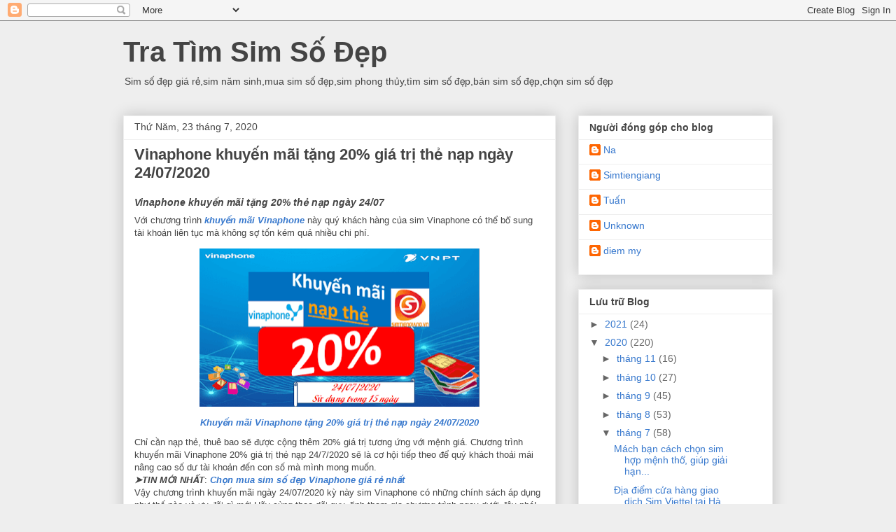

--- FILE ---
content_type: text/html; charset=UTF-8
request_url: http://www.simviettel4g.net/2020/07/vinaphone-khuyen-mai-tang-20-gia-tri_23.html
body_size: 15433
content:
<!DOCTYPE html>
<html class='v2' dir='ltr' lang='vi'>
<head>
<link href='https://www.blogger.com/static/v1/widgets/335934321-css_bundle_v2.css' rel='stylesheet' type='text/css'/>
<meta content='width=1100' name='viewport'/>
<meta content='text/html; charset=UTF-8' http-equiv='Content-Type'/>
<meta content='blogger' name='generator'/>
<link href='http://www.simviettel4g.net/favicon.ico' rel='icon' type='image/x-icon'/>
<link href='http://www.simviettel4g.net/2020/07/vinaphone-khuyen-mai-tang-20-gia-tri_23.html' rel='canonical'/>
<link rel="alternate" type="application/atom+xml" title="Tra Tìm Sim Số Đẹp - Atom" href="http://www.simviettel4g.net/feeds/posts/default" />
<link rel="alternate" type="application/rss+xml" title="Tra Tìm Sim Số Đẹp - RSS" href="http://www.simviettel4g.net/feeds/posts/default?alt=rss" />
<link rel="service.post" type="application/atom+xml" title="Tra Tìm Sim Số Đẹp - Atom" href="https://www.blogger.com/feeds/334590688772429723/posts/default" />

<link rel="alternate" type="application/atom+xml" title="Tra Tìm Sim Số Đẹp - Atom" href="http://www.simviettel4g.net/feeds/5723662609371527652/comments/default" />
<!--Can't find substitution for tag [blog.ieCssRetrofitLinks]-->
<link href='https://blogger.googleusercontent.com/img/b/R29vZ2xl/AVvXsEghjmuiUjgmj3r2P3PoUAIJuPq5HQWpXIG6ERaolS7jO6NKO6tNJXSLb5O88yKTFud33ksGdIe7Xlmox3hh5FTJjDjgzbC-31ul08OVjFJeOb9HVeHR3AjdMQEozX7pH3iGLOZUpSbEr6cn/s400/vina-khuyen-mai-24-7.PNG' rel='image_src'/>
<meta content='Khuyến mãi VinaPhone 20% vào ngày 24/07 2020 chính là cơ hội gia tăng tài khoản điện thoại tuyệt vời dành cho nhiều thuê bao di động trả trước để cập nhật thông tin khuyến mãi mới nhất từ các nhà mạng truy cập ngay www Simtiengiang.vn.' name='description'/>
<meta content='http://www.simviettel4g.net/2020/07/vinaphone-khuyen-mai-tang-20-gia-tri_23.html' property='og:url'/>
<meta content='Vinaphone khuyến mãi tặng 20% giá trị thẻ nạp ngày 24/07/2020' property='og:title'/>
<meta content='Khuyến mãi VinaPhone 20% vào ngày 24/07 2020 chính là cơ hội gia tăng tài khoản điện thoại tuyệt vời dành cho nhiều thuê bao di động trả trước để cập nhật thông tin khuyến mãi mới nhất từ các nhà mạng truy cập ngay www Simtiengiang.vn.' property='og:description'/>
<meta content='https://blogger.googleusercontent.com/img/b/R29vZ2xl/AVvXsEghjmuiUjgmj3r2P3PoUAIJuPq5HQWpXIG6ERaolS7jO6NKO6tNJXSLb5O88yKTFud33ksGdIe7Xlmox3hh5FTJjDjgzbC-31ul08OVjFJeOb9HVeHR3AjdMQEozX7pH3iGLOZUpSbEr6cn/w1200-h630-p-k-no-nu/vina-khuyen-mai-24-7.PNG' property='og:image'/>
<title>Tra Tìm Sim Số Đẹp: Vinaphone khuyến mãi tặng 20% giá trị thẻ nạp ngày 24/07/2020</title>
<style id='page-skin-1' type='text/css'><!--
/*
-----------------------------------------------
Blogger Template Style
Name:     Awesome Inc.
Designer: Tina Chen
URL:      tinachen.org
----------------------------------------------- */
/* Content
----------------------------------------------- */
body {
font: normal normal 13px Arial, Tahoma, Helvetica, FreeSans, sans-serif;
color: #444444;
background: #eeeeee none repeat scroll top left;
}
html body .content-outer {
min-width: 0;
max-width: 100%;
width: 100%;
}
a:link {
text-decoration: none;
color: #3778cd;
}
a:visited {
text-decoration: none;
color: #4d469c;
}
a:hover {
text-decoration: underline;
color: #3778cd;
}
.body-fauxcolumn-outer .cap-top {
position: absolute;
z-index: 1;
height: 276px;
width: 100%;
background: transparent none repeat-x scroll top left;
_background-image: none;
}
/* Columns
----------------------------------------------- */
.content-inner {
padding: 0;
}
.header-inner .section {
margin: 0 16px;
}
.tabs-inner .section {
margin: 0 16px;
}
.main-inner {
padding-top: 30px;
}
.main-inner .column-center-inner,
.main-inner .column-left-inner,
.main-inner .column-right-inner {
padding: 0 5px;
}
*+html body .main-inner .column-center-inner {
margin-top: -30px;
}
#layout .main-inner .column-center-inner {
margin-top: 0;
}
/* Header
----------------------------------------------- */
.header-outer {
margin: 0 0 0 0;
background: transparent none repeat scroll 0 0;
}
.Header h1 {
font: normal bold 40px Arial, Tahoma, Helvetica, FreeSans, sans-serif;
color: #444444;
text-shadow: 0 0 -1px #000000;
}
.Header h1 a {
color: #444444;
}
.Header .description {
font: normal normal 14px Arial, Tahoma, Helvetica, FreeSans, sans-serif;
color: #444444;
}
.header-inner .Header .titlewrapper,
.header-inner .Header .descriptionwrapper {
padding-left: 0;
padding-right: 0;
margin-bottom: 0;
}
.header-inner .Header .titlewrapper {
padding-top: 22px;
}
/* Tabs
----------------------------------------------- */
.tabs-outer {
overflow: hidden;
position: relative;
background: #eeeeee url(https://resources.blogblog.com/blogblog/data/1kt/awesomeinc/tabs_gradient_light.png) repeat scroll 0 0;
}
#layout .tabs-outer {
overflow: visible;
}
.tabs-cap-top, .tabs-cap-bottom {
position: absolute;
width: 100%;
border-top: 1px solid #999999;
}
.tabs-cap-bottom {
bottom: 0;
}
.tabs-inner .widget li a {
display: inline-block;
margin: 0;
padding: .6em 1.5em;
font: normal bold 14px Arial, Tahoma, Helvetica, FreeSans, sans-serif;
color: #444444;
border-top: 1px solid #999999;
border-bottom: 1px solid #999999;
border-left: 1px solid #999999;
height: 16px;
line-height: 16px;
}
.tabs-inner .widget li:last-child a {
border-right: 1px solid #999999;
}
.tabs-inner .widget li.selected a, .tabs-inner .widget li a:hover {
background: #666666 url(https://resources.blogblog.com/blogblog/data/1kt/awesomeinc/tabs_gradient_light.png) repeat-x scroll 0 -100px;
color: #ffffff;
}
/* Headings
----------------------------------------------- */
h2 {
font: normal bold 14px Arial, Tahoma, Helvetica, FreeSans, sans-serif;
color: #444444;
}
/* Widgets
----------------------------------------------- */
.main-inner .section {
margin: 0 27px;
padding: 0;
}
.main-inner .column-left-outer,
.main-inner .column-right-outer {
margin-top: 0;
}
#layout .main-inner .column-left-outer,
#layout .main-inner .column-right-outer {
margin-top: 0;
}
.main-inner .column-left-inner,
.main-inner .column-right-inner {
background: transparent none repeat 0 0;
-moz-box-shadow: 0 0 0 rgba(0, 0, 0, .2);
-webkit-box-shadow: 0 0 0 rgba(0, 0, 0, .2);
-goog-ms-box-shadow: 0 0 0 rgba(0, 0, 0, .2);
box-shadow: 0 0 0 rgba(0, 0, 0, .2);
-moz-border-radius: 0;
-webkit-border-radius: 0;
-goog-ms-border-radius: 0;
border-radius: 0;
}
#layout .main-inner .column-left-inner,
#layout .main-inner .column-right-inner {
margin-top: 0;
}
.sidebar .widget {
font: normal normal 14px Arial, Tahoma, Helvetica, FreeSans, sans-serif;
color: #444444;
}
.sidebar .widget a:link {
color: #3778cd;
}
.sidebar .widget a:visited {
color: #4d469c;
}
.sidebar .widget a:hover {
color: #3778cd;
}
.sidebar .widget h2 {
text-shadow: 0 0 -1px #000000;
}
.main-inner .widget {
background-color: #ffffff;
border: 1px solid #eeeeee;
padding: 0 15px 15px;
margin: 20px -16px;
-moz-box-shadow: 0 0 20px rgba(0, 0, 0, .2);
-webkit-box-shadow: 0 0 20px rgba(0, 0, 0, .2);
-goog-ms-box-shadow: 0 0 20px rgba(0, 0, 0, .2);
box-shadow: 0 0 20px rgba(0, 0, 0, .2);
-moz-border-radius: 0;
-webkit-border-radius: 0;
-goog-ms-border-radius: 0;
border-radius: 0;
}
.main-inner .widget h2 {
margin: 0 -15px;
padding: .6em 15px .5em;
border-bottom: 1px solid transparent;
}
.footer-inner .widget h2 {
padding: 0 0 .4em;
border-bottom: 1px solid transparent;
}
.main-inner .widget h2 + div, .footer-inner .widget h2 + div {
border-top: 1px solid #eeeeee;
padding-top: 8px;
}
.main-inner .widget .widget-content {
margin: 0 -15px;
padding: 7px 15px 0;
}
.main-inner .widget ul, .main-inner .widget #ArchiveList ul.flat {
margin: -8px -15px 0;
padding: 0;
list-style: none;
}
.main-inner .widget #ArchiveList {
margin: -8px 0 0;
}
.main-inner .widget ul li, .main-inner .widget #ArchiveList ul.flat li {
padding: .5em 15px;
text-indent: 0;
color: #666666;
border-top: 1px solid #eeeeee;
border-bottom: 1px solid transparent;
}
.main-inner .widget #ArchiveList ul li {
padding-top: .25em;
padding-bottom: .25em;
}
.main-inner .widget ul li:first-child, .main-inner .widget #ArchiveList ul.flat li:first-child {
border-top: none;
}
.main-inner .widget ul li:last-child, .main-inner .widget #ArchiveList ul.flat li:last-child {
border-bottom: none;
}
.post-body {
position: relative;
}
.main-inner .widget .post-body ul {
padding: 0 2.5em;
margin: .5em 0;
list-style: disc;
}
.main-inner .widget .post-body ul li {
padding: 0.25em 0;
margin-bottom: .25em;
color: #444444;
border: none;
}
.footer-inner .widget ul {
padding: 0;
list-style: none;
}
.widget .zippy {
color: #666666;
}
/* Posts
----------------------------------------------- */
body .main-inner .Blog {
padding: 0;
margin-bottom: 1em;
background-color: transparent;
border: none;
-moz-box-shadow: 0 0 0 rgba(0, 0, 0, 0);
-webkit-box-shadow: 0 0 0 rgba(0, 0, 0, 0);
-goog-ms-box-shadow: 0 0 0 rgba(0, 0, 0, 0);
box-shadow: 0 0 0 rgba(0, 0, 0, 0);
}
.main-inner .section:last-child .Blog:last-child {
padding: 0;
margin-bottom: 1em;
}
.main-inner .widget h2.date-header {
margin: 0 -15px 1px;
padding: 0 0 0 0;
font: normal normal 14px Arial, Tahoma, Helvetica, FreeSans, sans-serif;
color: #444444;
background: transparent none no-repeat scroll top left;
border-top: 0 solid #eeeeee;
border-bottom: 1px solid transparent;
-moz-border-radius-topleft: 0;
-moz-border-radius-topright: 0;
-webkit-border-top-left-radius: 0;
-webkit-border-top-right-radius: 0;
border-top-left-radius: 0;
border-top-right-radius: 0;
position: static;
bottom: 100%;
right: 15px;
text-shadow: 0 0 -1px #000000;
}
.main-inner .widget h2.date-header span {
font: normal normal 14px Arial, Tahoma, Helvetica, FreeSans, sans-serif;
display: block;
padding: .5em 15px;
border-left: 0 solid #eeeeee;
border-right: 0 solid #eeeeee;
}
.date-outer {
position: relative;
margin: 30px 0 20px;
padding: 0 15px;
background-color: #ffffff;
border: 1px solid #eeeeee;
-moz-box-shadow: 0 0 20px rgba(0, 0, 0, .2);
-webkit-box-shadow: 0 0 20px rgba(0, 0, 0, .2);
-goog-ms-box-shadow: 0 0 20px rgba(0, 0, 0, .2);
box-shadow: 0 0 20px rgba(0, 0, 0, .2);
-moz-border-radius: 0;
-webkit-border-radius: 0;
-goog-ms-border-radius: 0;
border-radius: 0;
}
.date-outer:first-child {
margin-top: 0;
}
.date-outer:last-child {
margin-bottom: 20px;
-moz-border-radius-bottomleft: 0;
-moz-border-radius-bottomright: 0;
-webkit-border-bottom-left-radius: 0;
-webkit-border-bottom-right-radius: 0;
-goog-ms-border-bottom-left-radius: 0;
-goog-ms-border-bottom-right-radius: 0;
border-bottom-left-radius: 0;
border-bottom-right-radius: 0;
}
.date-posts {
margin: 0 -15px;
padding: 0 15px;
clear: both;
}
.post-outer, .inline-ad {
border-top: 1px solid #eeeeee;
margin: 0 -15px;
padding: 15px 15px;
}
.post-outer {
padding-bottom: 10px;
}
.post-outer:first-child {
padding-top: 0;
border-top: none;
}
.post-outer:last-child, .inline-ad:last-child {
border-bottom: none;
}
.post-body {
position: relative;
}
.post-body img {
padding: 8px;
background: transparent;
border: 1px solid transparent;
-moz-box-shadow: 0 0 0 rgba(0, 0, 0, .2);
-webkit-box-shadow: 0 0 0 rgba(0, 0, 0, .2);
box-shadow: 0 0 0 rgba(0, 0, 0, .2);
-moz-border-radius: 0;
-webkit-border-radius: 0;
border-radius: 0;
}
h3.post-title, h4 {
font: normal bold 22px Arial, Tahoma, Helvetica, FreeSans, sans-serif;
color: #444444;
}
h3.post-title a {
font: normal bold 22px Arial, Tahoma, Helvetica, FreeSans, sans-serif;
color: #444444;
}
h3.post-title a:hover {
color: #3778cd;
text-decoration: underline;
}
.post-header {
margin: 0 0 1em;
}
.post-body {
line-height: 1.4;
}
.post-outer h2 {
color: #444444;
}
.post-footer {
margin: 1.5em 0 0;
}
#blog-pager {
padding: 15px;
font-size: 120%;
background-color: #ffffff;
border: 1px solid #eeeeee;
-moz-box-shadow: 0 0 20px rgba(0, 0, 0, .2);
-webkit-box-shadow: 0 0 20px rgba(0, 0, 0, .2);
-goog-ms-box-shadow: 0 0 20px rgba(0, 0, 0, .2);
box-shadow: 0 0 20px rgba(0, 0, 0, .2);
-moz-border-radius: 0;
-webkit-border-radius: 0;
-goog-ms-border-radius: 0;
border-radius: 0;
-moz-border-radius-topleft: 0;
-moz-border-radius-topright: 0;
-webkit-border-top-left-radius: 0;
-webkit-border-top-right-radius: 0;
-goog-ms-border-top-left-radius: 0;
-goog-ms-border-top-right-radius: 0;
border-top-left-radius: 0;
border-top-right-radius-topright: 0;
margin-top: 1em;
}
.blog-feeds, .post-feeds {
margin: 1em 0;
text-align: center;
color: #444444;
}
.blog-feeds a, .post-feeds a {
color: #3778cd;
}
.blog-feeds a:visited, .post-feeds a:visited {
color: #4d469c;
}
.blog-feeds a:hover, .post-feeds a:hover {
color: #3778cd;
}
.post-outer .comments {
margin-top: 2em;
}
/* Comments
----------------------------------------------- */
.comments .comments-content .icon.blog-author {
background-repeat: no-repeat;
background-image: url([data-uri]);
}
.comments .comments-content .loadmore a {
border-top: 1px solid #999999;
border-bottom: 1px solid #999999;
}
.comments .continue {
border-top: 2px solid #999999;
}
/* Footer
----------------------------------------------- */
.footer-outer {
margin: -20px 0 -1px;
padding: 20px 0 0;
color: #444444;
overflow: hidden;
}
.footer-fauxborder-left {
border-top: 1px solid #eeeeee;
background: #ffffff none repeat scroll 0 0;
-moz-box-shadow: 0 0 20px rgba(0, 0, 0, .2);
-webkit-box-shadow: 0 0 20px rgba(0, 0, 0, .2);
-goog-ms-box-shadow: 0 0 20px rgba(0, 0, 0, .2);
box-shadow: 0 0 20px rgba(0, 0, 0, .2);
margin: 0 -20px;
}
/* Mobile
----------------------------------------------- */
body.mobile {
background-size: auto;
}
.mobile .body-fauxcolumn-outer {
background: transparent none repeat scroll top left;
}
*+html body.mobile .main-inner .column-center-inner {
margin-top: 0;
}
.mobile .main-inner .widget {
padding: 0 0 15px;
}
.mobile .main-inner .widget h2 + div,
.mobile .footer-inner .widget h2 + div {
border-top: none;
padding-top: 0;
}
.mobile .footer-inner .widget h2 {
padding: 0.5em 0;
border-bottom: none;
}
.mobile .main-inner .widget .widget-content {
margin: 0;
padding: 7px 0 0;
}
.mobile .main-inner .widget ul,
.mobile .main-inner .widget #ArchiveList ul.flat {
margin: 0 -15px 0;
}
.mobile .main-inner .widget h2.date-header {
right: 0;
}
.mobile .date-header span {
padding: 0.4em 0;
}
.mobile .date-outer:first-child {
margin-bottom: 0;
border: 1px solid #eeeeee;
-moz-border-radius-topleft: 0;
-moz-border-radius-topright: 0;
-webkit-border-top-left-radius: 0;
-webkit-border-top-right-radius: 0;
-goog-ms-border-top-left-radius: 0;
-goog-ms-border-top-right-radius: 0;
border-top-left-radius: 0;
border-top-right-radius: 0;
}
.mobile .date-outer {
border-color: #eeeeee;
border-width: 0 1px 1px;
}
.mobile .date-outer:last-child {
margin-bottom: 0;
}
.mobile .main-inner {
padding: 0;
}
.mobile .header-inner .section {
margin: 0;
}
.mobile .post-outer, .mobile .inline-ad {
padding: 5px 0;
}
.mobile .tabs-inner .section {
margin: 0 10px;
}
.mobile .main-inner .widget h2 {
margin: 0;
padding: 0;
}
.mobile .main-inner .widget h2.date-header span {
padding: 0;
}
.mobile .main-inner .widget .widget-content {
margin: 0;
padding: 7px 0 0;
}
.mobile #blog-pager {
border: 1px solid transparent;
background: #ffffff none repeat scroll 0 0;
}
.mobile .main-inner .column-left-inner,
.mobile .main-inner .column-right-inner {
background: transparent none repeat 0 0;
-moz-box-shadow: none;
-webkit-box-shadow: none;
-goog-ms-box-shadow: none;
box-shadow: none;
}
.mobile .date-posts {
margin: 0;
padding: 0;
}
.mobile .footer-fauxborder-left {
margin: 0;
border-top: inherit;
}
.mobile .main-inner .section:last-child .Blog:last-child {
margin-bottom: 0;
}
.mobile-index-contents {
color: #444444;
}
.mobile .mobile-link-button {
background: #3778cd url(https://resources.blogblog.com/blogblog/data/1kt/awesomeinc/tabs_gradient_light.png) repeat scroll 0 0;
}
.mobile-link-button a:link, .mobile-link-button a:visited {
color: #ffffff;
}
.mobile .tabs-inner .PageList .widget-content {
background: transparent;
border-top: 1px solid;
border-color: #999999;
color: #444444;
}
.mobile .tabs-inner .PageList .widget-content .pagelist-arrow {
border-left: 1px solid #999999;
}

--></style>
<style id='template-skin-1' type='text/css'><!--
body {
min-width: 960px;
}
.content-outer, .content-fauxcolumn-outer, .region-inner {
min-width: 960px;
max-width: 960px;
_width: 960px;
}
.main-inner .columns {
padding-left: 0px;
padding-right: 310px;
}
.main-inner .fauxcolumn-center-outer {
left: 0px;
right: 310px;
/* IE6 does not respect left and right together */
_width: expression(this.parentNode.offsetWidth -
parseInt("0px") -
parseInt("310px") + 'px');
}
.main-inner .fauxcolumn-left-outer {
width: 0px;
}
.main-inner .fauxcolumn-right-outer {
width: 310px;
}
.main-inner .column-left-outer {
width: 0px;
right: 100%;
margin-left: -0px;
}
.main-inner .column-right-outer {
width: 310px;
margin-right: -310px;
}
#layout {
min-width: 0;
}
#layout .content-outer {
min-width: 0;
width: 800px;
}
#layout .region-inner {
min-width: 0;
width: auto;
}
body#layout div.add_widget {
padding: 8px;
}
body#layout div.add_widget a {
margin-left: 32px;
}
--></style>
<link href='https://www.blogger.com/dyn-css/authorization.css?targetBlogID=334590688772429723&amp;zx=cb96c2c1-8b5d-42df-a9c1-0d370ca805ec' media='none' onload='if(media!=&#39;all&#39;)media=&#39;all&#39;' rel='stylesheet'/><noscript><link href='https://www.blogger.com/dyn-css/authorization.css?targetBlogID=334590688772429723&amp;zx=cb96c2c1-8b5d-42df-a9c1-0d370ca805ec' rel='stylesheet'/></noscript>
<meta name='google-adsense-platform-account' content='ca-host-pub-1556223355139109'/>
<meta name='google-adsense-platform-domain' content='blogspot.com'/>

</head>
<body class='loading variant-light'>
<div class='navbar section' id='navbar' name='Thanh điều hướng'><div class='widget Navbar' data-version='1' id='Navbar1'><script type="text/javascript">
    function setAttributeOnload(object, attribute, val) {
      if(window.addEventListener) {
        window.addEventListener('load',
          function(){ object[attribute] = val; }, false);
      } else {
        window.attachEvent('onload', function(){ object[attribute] = val; });
      }
    }
  </script>
<div id="navbar-iframe-container"></div>
<script type="text/javascript" src="https://apis.google.com/js/platform.js"></script>
<script type="text/javascript">
      gapi.load("gapi.iframes:gapi.iframes.style.bubble", function() {
        if (gapi.iframes && gapi.iframes.getContext) {
          gapi.iframes.getContext().openChild({
              url: 'https://www.blogger.com/navbar/334590688772429723?po\x3d5723662609371527652\x26origin\x3dhttp://www.simviettel4g.net',
              where: document.getElementById("navbar-iframe-container"),
              id: "navbar-iframe"
          });
        }
      });
    </script><script type="text/javascript">
(function() {
var script = document.createElement('script');
script.type = 'text/javascript';
script.src = '//pagead2.googlesyndication.com/pagead/js/google_top_exp.js';
var head = document.getElementsByTagName('head')[0];
if (head) {
head.appendChild(script);
}})();
</script>
</div></div>
<div class='body-fauxcolumns'>
<div class='fauxcolumn-outer body-fauxcolumn-outer'>
<div class='cap-top'>
<div class='cap-left'></div>
<div class='cap-right'></div>
</div>
<div class='fauxborder-left'>
<div class='fauxborder-right'></div>
<div class='fauxcolumn-inner'>
</div>
</div>
<div class='cap-bottom'>
<div class='cap-left'></div>
<div class='cap-right'></div>
</div>
</div>
</div>
<div class='content'>
<div class='content-fauxcolumns'>
<div class='fauxcolumn-outer content-fauxcolumn-outer'>
<div class='cap-top'>
<div class='cap-left'></div>
<div class='cap-right'></div>
</div>
<div class='fauxborder-left'>
<div class='fauxborder-right'></div>
<div class='fauxcolumn-inner'>
</div>
</div>
<div class='cap-bottom'>
<div class='cap-left'></div>
<div class='cap-right'></div>
</div>
</div>
</div>
<div class='content-outer'>
<div class='content-cap-top cap-top'>
<div class='cap-left'></div>
<div class='cap-right'></div>
</div>
<div class='fauxborder-left content-fauxborder-left'>
<div class='fauxborder-right content-fauxborder-right'></div>
<div class='content-inner'>
<header>
<div class='header-outer'>
<div class='header-cap-top cap-top'>
<div class='cap-left'></div>
<div class='cap-right'></div>
</div>
<div class='fauxborder-left header-fauxborder-left'>
<div class='fauxborder-right header-fauxborder-right'></div>
<div class='region-inner header-inner'>
<div class='header section' id='header' name='Tiêu đề'><div class='widget Header' data-version='1' id='Header1'>
<div id='header-inner'>
<div class='titlewrapper'>
<h1 class='title'>
<a href='http://www.simviettel4g.net/'>
Tra Tìm Sim Số Đẹp
</a>
</h1>
</div>
<div class='descriptionwrapper'>
<p class='description'><span>Sim số đẹp giá rẻ,sim năm sinh,mua sim số đẹp,sim phong thủy,tìm sim số đẹp,bán sim số đẹp,chọn sim số đẹp</span></p>
</div>
</div>
</div></div>
</div>
</div>
<div class='header-cap-bottom cap-bottom'>
<div class='cap-left'></div>
<div class='cap-right'></div>
</div>
</div>
</header>
<div class='tabs-outer'>
<div class='tabs-cap-top cap-top'>
<div class='cap-left'></div>
<div class='cap-right'></div>
</div>
<div class='fauxborder-left tabs-fauxborder-left'>
<div class='fauxborder-right tabs-fauxborder-right'></div>
<div class='region-inner tabs-inner'>
<div class='tabs no-items section' id='crosscol' name='Trên tất cả các cột'></div>
<div class='tabs no-items section' id='crosscol-overflow' name='Cross-Column 2'></div>
</div>
</div>
<div class='tabs-cap-bottom cap-bottom'>
<div class='cap-left'></div>
<div class='cap-right'></div>
</div>
</div>
<div class='main-outer'>
<div class='main-cap-top cap-top'>
<div class='cap-left'></div>
<div class='cap-right'></div>
</div>
<div class='fauxborder-left main-fauxborder-left'>
<div class='fauxborder-right main-fauxborder-right'></div>
<div class='region-inner main-inner'>
<div class='columns fauxcolumns'>
<div class='fauxcolumn-outer fauxcolumn-center-outer'>
<div class='cap-top'>
<div class='cap-left'></div>
<div class='cap-right'></div>
</div>
<div class='fauxborder-left'>
<div class='fauxborder-right'></div>
<div class='fauxcolumn-inner'>
</div>
</div>
<div class='cap-bottom'>
<div class='cap-left'></div>
<div class='cap-right'></div>
</div>
</div>
<div class='fauxcolumn-outer fauxcolumn-left-outer'>
<div class='cap-top'>
<div class='cap-left'></div>
<div class='cap-right'></div>
</div>
<div class='fauxborder-left'>
<div class='fauxborder-right'></div>
<div class='fauxcolumn-inner'>
</div>
</div>
<div class='cap-bottom'>
<div class='cap-left'></div>
<div class='cap-right'></div>
</div>
</div>
<div class='fauxcolumn-outer fauxcolumn-right-outer'>
<div class='cap-top'>
<div class='cap-left'></div>
<div class='cap-right'></div>
</div>
<div class='fauxborder-left'>
<div class='fauxborder-right'></div>
<div class='fauxcolumn-inner'>
</div>
</div>
<div class='cap-bottom'>
<div class='cap-left'></div>
<div class='cap-right'></div>
</div>
</div>
<!-- corrects IE6 width calculation -->
<div class='columns-inner'>
<div class='column-center-outer'>
<div class='column-center-inner'>
<div class='main section' id='main' name='Số điện thoại chính'><div class='widget Blog' data-version='1' id='Blog1'>
<div class='blog-posts hfeed'>

          <div class="date-outer">
        
<h2 class='date-header'><span>Thứ Năm, 23 tháng 7, 2020</span></h2>

          <div class="date-posts">
        
<div class='post-outer'>
<div class='post hentry uncustomized-post-template' itemprop='blogPost' itemscope='itemscope' itemtype='http://schema.org/BlogPosting'>
<meta content='https://blogger.googleusercontent.com/img/b/R29vZ2xl/AVvXsEghjmuiUjgmj3r2P3PoUAIJuPq5HQWpXIG6ERaolS7jO6NKO6tNJXSLb5O88yKTFud33ksGdIe7Xlmox3hh5FTJjDjgzbC-31ul08OVjFJeOb9HVeHR3AjdMQEozX7pH3iGLOZUpSbEr6cn/s400/vina-khuyen-mai-24-7.PNG' itemprop='image_url'/>
<meta content='334590688772429723' itemprop='blogId'/>
<meta content='5723662609371527652' itemprop='postId'/>
<a name='5723662609371527652'></a>
<h3 class='post-title entry-title' itemprop='name'>
Vinaphone khuyến mãi tặng 20% giá trị thẻ nạp ngày 24/07/2020
</h3>
<div class='post-header'>
<div class='post-header-line-1'></div>
</div>
<div class='post-body entry-content' id='post-body-5723662609371527652' itemprop='articleBody'>
<h2>
<b><i>Vinaphone khuyến mãi tặng 20% thẻ nạp ngày 24/07</i></b></h2>
Với&nbsp;chương trình&nbsp;<a href="http://www.simviettel4g.net/2020/07/vinaphone-khuyen-mai-tang-20-gia-tri_23.html"><em><strong>khuyến mãi Vinaphone</strong></em>&nbsp;</a>này quý khách hàng của sim Vinaphone có thể bổ sung tài khoản liên tục mà không sợ tốn kém quá nhiều chi phí.<br />
<table align="center" cellpadding="0" cellspacing="0" class="tr-caption-container" style="margin-left: auto; margin-right: auto; text-align: center;"><tbody>
<tr><td><span style="margin-left: auto; margin-right: auto;"><a href="http://www.simviettel4g.net/2020/07/vinaphone-khuyen-mai-tang-20-gia-tri_23.html"><img border="0" data-original-height="351" data-original-width="618" height="226" src="https://blogger.googleusercontent.com/img/b/R29vZ2xl/AVvXsEghjmuiUjgmj3r2P3PoUAIJuPq5HQWpXIG6ERaolS7jO6NKO6tNJXSLb5O88yKTFud33ksGdIe7Xlmox3hh5FTJjDjgzbC-31ul08OVjFJeOb9HVeHR3AjdMQEozX7pH3iGLOZUpSbEr6cn/s400/vina-khuyen-mai-24-7.PNG" width="400" /></a></span></td></tr>
<tr><td class="tr-caption" style="font-size: 12.8px;"><em><strong><a href="http://www.simviettel4g.net/2020/07/vinaphone-khuyen-mai-tang-20-gia-tri_23.html">Khuyến mãi Vinaphone tặng 20% giá trị thẻ nạp ngày 24/07/2020</a></strong></em></td></tr>
</tbody></table>
Chỉ cần nạp thẻ, thuê bao sẽ được cộng thêm 20% giá trị tương ứng với mệnh giá. Chương trình khuyến mãi Vinaphone 20% giá trị thẻ nạp 24/7/2020&nbsp;sẽ là cơ hội tiếp theo để quý khách thoải mái nâng cao số dư tài khoản đến con số mà mình mong muốn.<br />
<em><strong>&#10148;TIN MỚI NHẤT</strong></em>:&nbsp;<a data-cke-saved-href="https://simtiengiang.vn/sim-vinaphone" href="https://simtiengiang.vn/sim-vinaphone" target="_blank"><em><strong>Chọn mua sim số đẹp Vinaphone giá rẻ nhất</strong></em></a><br />
Vậy chương trình khuyến mãi ngày 24/07/2020&nbsp;kỳ này sim Vinaphone có những chính sách áp dụng như thế nào và ưu đãi gì mới Hãy cùng theo dõi quy định tham gia chương trình ngay dưới đây nhé!.<br />
<h3>
<em>Thông tin khuyến mãi Vinaphone ngày 24/07/2020</em></h3>
Nếu như chương trình khuyến mãi thẻ nạp ngày vàng vừa qua chưa mang lại cho quý khách số dư ưng ý nhất thì hãy tiếp tục tham gia chương trình khuyến mãi thẻ nạp lần này để bù đắp tài khoản cho dế cưng.<br />
Thông tin chương trình khuyến mãi Vinaphone 20% thẻ nạp 24/07/2020<br />
&#8211; Phạm vi triển khai: Cả nước<br />
&#8211; Ngày khuyến mãi: Từ 0h00&#8242; đến 24h00&#8242; ngày 24/07/2020<br />
&#8211; Đối tượng được tham gia: Chương trình khuyến mãi nạp thẻ ngày 24/07&nbsp;của Vinaphone áp dụng cho tất cả các thuê bao Vinaphone đang hoạt động (thuê bao bị chặn 1 chiều/2 chiều vẫn được tham gia để mở khóa và tăng tài khoản).<br />
&#8211; Hình thức nạp thẻ: Có nhiều hình thức nạp tiền vào tài khoản như nạp card, nạp trực tuyến, nạp qua ngân hàng.<br />
<table align="center" cellpadding="0" cellspacing="0" class="tr-caption-container" style="margin-left: auto; margin-right: auto; text-align: center;"><tbody>
<tr><td><a href="https://blogger.googleusercontent.com/img/b/R29vZ2xl/AVvXsEjhC6p27zF5uBd7SUaBu_mleFkE1UuGEfaRx-uDGBkU7sE7MZYxBgP28_AWlw0twQmGQxmfp07Ct-sEXIRGljMZixT9kPBxCXcnSILyW7o1Hxy7vrKmz7GKhTeJihq-yUjQmyLg_24zWvAM/s1600/sim-vina-khuyen-mai-24-7.PNG" imageanchor="1" style="margin-left: auto; margin-right: auto;"><img border="0" data-original-height="355" data-original-width="465" height="305" src="https://blogger.googleusercontent.com/img/b/R29vZ2xl/AVvXsEjhC6p27zF5uBd7SUaBu_mleFkE1UuGEfaRx-uDGBkU7sE7MZYxBgP28_AWlw0twQmGQxmfp07Ct-sEXIRGljMZixT9kPBxCXcnSILyW7o1Hxy7vrKmz7GKhTeJihq-yUjQmyLg_24zWvAM/s400/sim-vina-khuyen-mai-24-7.PNG" width="400" /></a></td></tr>
<tr><td class="tr-caption" style="font-size: 12.8px;"><em><strong>Sim Vinaphone sim số đẹp giá rẻ khuyến mãi cực hấp dẫn.</strong></em></td></tr>
</tbody></table>
<em><strong>Tin hấp dẫn: khuyến mãi Vinaphone 20% thẻ nạp ngày 24/07</strong></em><br />
Một tiện ích rất tuyệt vời ở chương trình khuyến mãi nạp thẻ sim Vinaphone ngày 24/07/2020&nbsp;là nhà mạng không giới hạn số lần nạp tiền và mệnh giá nạp thẻ nên quý khách được tự do gia tăng tài khoản của mình tối đa.<br />
Cụ thể tất cả số tiền nạp vào tài khoản sim Vinaphone vào ngày khuyến mãi đều được cộng 20% giá trị thẻ nạp dùng để gọi thoại và nhắn tin nội &#8211; ngoại mạng.<br />
Đặc biệt hơn, những khách hàng đang sử dụng gói VinaCard, Vina365 &nbsp;còn được cộng thêm 100% ngày sử dụng, mệnh giá càng cao số ngày sử dụng càng tăng lên.<br />
Nạp thẻ thành công quỹ khách sẽ có tài khoản kếch xù và đây là thời cơ tốt quý khách có thể đăng ký thêm bất cứ gói thoại, Data 3G/4G sim Vinaphone như ý muốn mà không lo ngại tài khoản hết tiền.<br />
Hãy cùng tham gia chương trình khuyến mãi Vinaphone 24/07/2020&nbsp;để tài khoản "dế yêu" luôn được dồi dào mỗi ngày nhé!<br />
Truy cập ngay website Simtiengiang.vn rinh về ngay cho mình chiếc sim số đẹp, sim năm sinh, sim vip, sim phong thủy,... sim Vinaphone&nbsp;với giá ưu đãi cùng hưởng ứng kỳ khuyến mãi ngày vàng từ nhà mạng ngay nào.<br />
<h4>
<em>Các bước chọn mua sim số đẹp đơn giản nhất tại simtiengiang.vn</em></h4>
Giờ đây việt tìm và mua sim năm sinh, sim vip, sim số đẹp, sim Vinaphone... đã không còn quá khó khăn khi đến với website: Simtiengiang.vn&nbsp;chúng tôi.<br />
<table align="center" cellpadding="0" cellspacing="0" class="tr-caption-container" style="margin-left: auto; margin-right: auto; text-align: center;"><tbody>
<tr><td><a href="https://blogger.googleusercontent.com/img/b/R29vZ2xl/AVvXsEiYt5AlUvrdNw_6MfI1dl79hbsgp5aS8ahoFzve3yfKlDlA-Smig7LQWwb4BbEdu-jOgScBEOYf6oixMnwx9MZtumAHJ70iA4pej09luEAF_6ve5GhAmkJwmwfUWTr-DoLKMmHdgz96-NB6/s1600/mua-vina-khuyen-mai-24-7.PNG" imageanchor="1" style="margin-left: auto; margin-right: auto;"><img border="0" data-original-height="307" data-original-width="565" height="216" src="https://blogger.googleusercontent.com/img/b/R29vZ2xl/AVvXsEiYt5AlUvrdNw_6MfI1dl79hbsgp5aS8ahoFzve3yfKlDlA-Smig7LQWwb4BbEdu-jOgScBEOYf6oixMnwx9MZtumAHJ70iA4pej09luEAF_6ve5GhAmkJwmwfUWTr-DoLKMmHdgz96-NB6/s400/mua-vina-khuyen-mai-24-7.PNG" width="400" /></a></td></tr>
<tr><td class="tr-caption" style="font-size: 12.8px;"><em><strong>Mua sim Vinaphone tại Sim Tiền Giang để được ưu đãi tuyệt vời.</strong></em></td></tr>
</tbody></table>
<em><strong><span style="color: #f39c12;">&#10148;TIN MỚI NHẤT</span>:&nbsp;<a data-cke-saved-href="https://simtiengiang.vn/ban-sim-tra-gop.html" href="https://simtiengiang.vn/ban-sim-tra-gop.html" target="_blank"><span style="color: red;">Vì sao bạn nên mua sim số đẹp trả góp</span></a></strong></em><br />
Tại đây chỉ với vài cái click chuột tại chính ngôi nhà mình bạn đã sở hữu dòng sim đẹp theo ý thích của mình mà không cần đến các cửa hàng đại lý mua sim.<br />
Sau đây là các bước chọn mua sim vô cùng đơn giản<br />
&#8658; Bước 1: Truy cập vào Google gõ Simtiengiang.vn và chọn vào link<br />
&#8658; Bước 2: Chọn sim mà mình cần tìm mua, khi đã ưng ý quý khách chỉ việc click vào ''Đặt Mua" bên góc phải sim đó.<br />
&#8658; Bước 3: Sau đó, điền đầy đủ thông tin vào đơn hàng và nhấn "Đặt Mua" lần nữa.<br />
&#8658; Bước 4: Quá trình đặt sim thành công Chúng tôi sẽ liên lạc nhanh nhất tới quý khách để xác nhận và giao dịch.<br />
Sau khi nhận được đơn hàng từ quý khách chúng tôi sẽ nhanh chóng hoàn thành xong các thủ tục đăng ký thông tin chính chủ và giao sim ngay trong 30 phút tận tay mới thu tiền, hoàn tiền nếu không đúng sim trên toàn quốc.<br />
Đến với website bạn không chỉ sở hữu một chiếc sim số đẹp phù hợp mà còn được tham khảo trải nghiệm với hàng nghìn các dòng sim vip, sim quý hiếm khó tìm nhất trên thị trường.<br />
<span style="color: #f39c12;"><em><strong>Kính chúc Quý Khách hàng thành công trong công việc và cuộc sống khi sở hữu riêng cho mình dòng sim đẹp tại simtiengiang.vn, đặc biệt dế cưng luôn áp đầy năng lượng trong kỳ khuyến mãi 17/07/2020&nbsp;này nhé.</strong></em></span><br />
<div style="text-align: right;">
<em><strong><span style="color: #0000cc;"><span style="font-family: &quot;arial&quot; , &quot;helvetica&quot; , sans-serif;"><span style="font-size: 14.6667px;"><span style="white-space: pre-wrap;">Xin hẹn gặp lại quý khách ở kỳ khuyến mãi tiếp theo.</span></span></span></span></strong></em></div>
<div style='clear: both;'></div>
</div>
<div class='post-footer'>
<div class='post-footer-line post-footer-line-1'>
<span class='post-author vcard'>
Người đăng:
<span class='fn' itemprop='author' itemscope='itemscope' itemtype='http://schema.org/Person'>
<meta content='https://www.blogger.com/profile/16988707214444268429' itemprop='url'/>
<a class='g-profile' href='https://www.blogger.com/profile/16988707214444268429' rel='author' title='author profile'>
<span itemprop='name'>diem my</span>
</a>
</span>
</span>
<span class='post-timestamp'>
vào lúc
<meta content='http://www.simviettel4g.net/2020/07/vinaphone-khuyen-mai-tang-20-gia-tri_23.html' itemprop='url'/>
<a class='timestamp-link' href='http://www.simviettel4g.net/2020/07/vinaphone-khuyen-mai-tang-20-gia-tri_23.html' rel='bookmark' title='permanent link'><abbr class='published' itemprop='datePublished' title='2020-07-23T17:13:00+07:00'>17:13</abbr></a>
</span>
<span class='post-comment-link'>
</span>
<span class='post-icons'>
<span class='item-control blog-admin pid-181904584'>
<a href='https://www.blogger.com/post-edit.g?blogID=334590688772429723&postID=5723662609371527652&from=pencil' title='Sửa Bài đăng'>
<img alt='' class='icon-action' height='18' src='https://resources.blogblog.com/img/icon18_edit_allbkg.gif' width='18'/>
</a>
</span>
</span>
<div class='post-share-buttons goog-inline-block'>
<a class='goog-inline-block share-button sb-email' href='https://www.blogger.com/share-post.g?blogID=334590688772429723&postID=5723662609371527652&target=email' target='_blank' title='Gửi email bài đăng này'><span class='share-button-link-text'>Gửi email bài đăng này</span></a><a class='goog-inline-block share-button sb-blog' href='https://www.blogger.com/share-post.g?blogID=334590688772429723&postID=5723662609371527652&target=blog' onclick='window.open(this.href, "_blank", "height=270,width=475"); return false;' target='_blank' title='BlogThis!'><span class='share-button-link-text'>BlogThis!</span></a><a class='goog-inline-block share-button sb-twitter' href='https://www.blogger.com/share-post.g?blogID=334590688772429723&postID=5723662609371527652&target=twitter' target='_blank' title='Chia sẻ lên X'><span class='share-button-link-text'>Chia sẻ lên X</span></a><a class='goog-inline-block share-button sb-facebook' href='https://www.blogger.com/share-post.g?blogID=334590688772429723&postID=5723662609371527652&target=facebook' onclick='window.open(this.href, "_blank", "height=430,width=640"); return false;' target='_blank' title='Chia sẻ lên Facebook'><span class='share-button-link-text'>Chia sẻ lên Facebook</span></a><a class='goog-inline-block share-button sb-pinterest' href='https://www.blogger.com/share-post.g?blogID=334590688772429723&postID=5723662609371527652&target=pinterest' target='_blank' title='Chia sẻ lên Pinterest'><span class='share-button-link-text'>Chia sẻ lên Pinterest</span></a>
</div>
</div>
<div class='post-footer-line post-footer-line-2'>
<span class='post-labels'>
Nhãn:
<a href='http://www.simviettel4g.net/search/label/Khuy%E1%BA%BFn%20m%C3%A3i' rel='tag'>Khuyến mãi</a>
</span>
</div>
<div class='post-footer-line post-footer-line-3'>
<span class='post-location'>
Google Account Video Purchases
<a href='https://maps.google.com/maps?q=28b+%E1%BA%A4p+B%E1%BA%AFc,+Ph%C6%B0%E1%BB%9Dng+10,+Th%C3%A0nh+ph%E1%BB%91+M%E1%BB%B9+Tho,+Ti%E1%BB%81n+Giang,+Vi%E1%BB%87t+Nam@10.3750872,106.3455441&z=10' target='_blank'>28b Ấp Bắc, Phường 10, Thành phố Mỹ Tho, Tiền Giang, Việt Nam</a>
</span>
</div>
</div>
</div>
<div class='comments' id='comments'>
<a name='comments'></a>
<h4>Không có nhận xét nào:</h4>
<div id='Blog1_comments-block-wrapper'>
<dl class='avatar-comment-indent' id='comments-block'>
</dl>
</div>
<p class='comment-footer'>
<div class='comment-form'>
<a name='comment-form'></a>
<h4 id='comment-post-message'>Đăng nhận xét</h4>
<p>
</p>
<a href='https://www.blogger.com/comment/frame/334590688772429723?po=5723662609371527652&hl=vi&saa=85391&origin=http://www.simviettel4g.net' id='comment-editor-src'></a>
<iframe allowtransparency='true' class='blogger-iframe-colorize blogger-comment-from-post' frameborder='0' height='410px' id='comment-editor' name='comment-editor' src='' width='100%'></iframe>
<script src='https://www.blogger.com/static/v1/jsbin/2830521187-comment_from_post_iframe.js' type='text/javascript'></script>
<script type='text/javascript'>
      BLOG_CMT_createIframe('https://www.blogger.com/rpc_relay.html');
    </script>
</div>
</p>
</div>
</div>

        </div></div>
      
</div>
<div class='blog-pager' id='blog-pager'>
<span id='blog-pager-newer-link'>
<a class='blog-pager-newer-link' href='http://www.simviettel4g.net/2020/07/sim-de-nho-sim-so-ep-gia-re-oc-1-lan.html' id='Blog1_blog-pager-newer-link' title='Bài đăng Mới hơn'>Bài đăng Mới hơn</a>
</span>
<span id='blog-pager-older-link'>
<a class='blog-pager-older-link' href='http://www.simviettel4g.net/2020/07/ia-iem-cua-hang-giao-dich-sim-viettel_23.html' id='Blog1_blog-pager-older-link' title='Bài đăng Cũ hơn'>Bài đăng Cũ hơn</a>
</span>
<a class='home-link' href='http://www.simviettel4g.net/'>Trang chủ</a>
</div>
<div class='clear'></div>
<div class='post-feeds'>
<div class='feed-links'>
Đăng ký:
<a class='feed-link' href='http://www.simviettel4g.net/feeds/5723662609371527652/comments/default' target='_blank' type='application/atom+xml'>Đăng Nhận xét (Atom)</a>
</div>
</div>
</div></div>
</div>
</div>
<div class='column-left-outer'>
<div class='column-left-inner'>
<aside>
</aside>
</div>
</div>
<div class='column-right-outer'>
<div class='column-right-inner'>
<aside>
<div class='sidebar section' id='sidebar-right-1'><div class='widget Profile' data-version='1' id='Profile1'>
<h2>Người đóng góp cho blog</h2>
<div class='widget-content'>
<ul>
<li><a class='profile-name-link g-profile' href='https://www.blogger.com/profile/09803057846233042120' style='background-image: url(//www.blogger.com/img/logo-16.png);'>Na</a></li>
<li><a class='profile-name-link g-profile' href='https://www.blogger.com/profile/11044678599645112085' style='background-image: url(//www.blogger.com/img/logo-16.png);'>Simtiengiang</a></li>
<li><a class='profile-name-link g-profile' href='https://www.blogger.com/profile/09452851739075202320' style='background-image: url(//www.blogger.com/img/logo-16.png);'>Tuấn</a></li>
<li><a class='profile-name-link g-profile' href='https://www.blogger.com/profile/12567443710194614697' style='background-image: url(//www.blogger.com/img/logo-16.png);'>Unknown</a></li>
<li><a class='profile-name-link g-profile' href='https://www.blogger.com/profile/16988707214444268429' style='background-image: url(//www.blogger.com/img/logo-16.png);'>diem my</a></li>
</ul>
<div class='clear'></div>
</div>
</div><div class='widget BlogArchive' data-version='1' id='BlogArchive1'>
<h2>Lưu trữ Blog</h2>
<div class='widget-content'>
<div id='ArchiveList'>
<div id='BlogArchive1_ArchiveList'>
<ul class='hierarchy'>
<li class='archivedate collapsed'>
<a class='toggle' href='javascript:void(0)'>
<span class='zippy'>

        &#9658;&#160;
      
</span>
</a>
<a class='post-count-link' href='http://www.simviettel4g.net/2021/'>
2021
</a>
<span class='post-count' dir='ltr'>(24)</span>
<ul class='hierarchy'>
<li class='archivedate collapsed'>
<a class='toggle' href='javascript:void(0)'>
<span class='zippy'>

        &#9658;&#160;
      
</span>
</a>
<a class='post-count-link' href='http://www.simviettel4g.net/2021/06/'>
tháng 6
</a>
<span class='post-count' dir='ltr'>(3)</span>
</li>
</ul>
<ul class='hierarchy'>
<li class='archivedate collapsed'>
<a class='toggle' href='javascript:void(0)'>
<span class='zippy'>

        &#9658;&#160;
      
</span>
</a>
<a class='post-count-link' href='http://www.simviettel4g.net/2021/05/'>
tháng 5
</a>
<span class='post-count' dir='ltr'>(7)</span>
</li>
</ul>
<ul class='hierarchy'>
<li class='archivedate collapsed'>
<a class='toggle' href='javascript:void(0)'>
<span class='zippy'>

        &#9658;&#160;
      
</span>
</a>
<a class='post-count-link' href='http://www.simviettel4g.net/2021/04/'>
tháng 4
</a>
<span class='post-count' dir='ltr'>(6)</span>
</li>
</ul>
<ul class='hierarchy'>
<li class='archivedate collapsed'>
<a class='toggle' href='javascript:void(0)'>
<span class='zippy'>

        &#9658;&#160;
      
</span>
</a>
<a class='post-count-link' href='http://www.simviettel4g.net/2021/03/'>
tháng 3
</a>
<span class='post-count' dir='ltr'>(4)</span>
</li>
</ul>
<ul class='hierarchy'>
<li class='archivedate collapsed'>
<a class='toggle' href='javascript:void(0)'>
<span class='zippy'>

        &#9658;&#160;
      
</span>
</a>
<a class='post-count-link' href='http://www.simviettel4g.net/2021/02/'>
tháng 2
</a>
<span class='post-count' dir='ltr'>(2)</span>
</li>
</ul>
<ul class='hierarchy'>
<li class='archivedate collapsed'>
<a class='toggle' href='javascript:void(0)'>
<span class='zippy'>

        &#9658;&#160;
      
</span>
</a>
<a class='post-count-link' href='http://www.simviettel4g.net/2021/01/'>
tháng 1
</a>
<span class='post-count' dir='ltr'>(2)</span>
</li>
</ul>
</li>
</ul>
<ul class='hierarchy'>
<li class='archivedate expanded'>
<a class='toggle' href='javascript:void(0)'>
<span class='zippy toggle-open'>

        &#9660;&#160;
      
</span>
</a>
<a class='post-count-link' href='http://www.simviettel4g.net/2020/'>
2020
</a>
<span class='post-count' dir='ltr'>(220)</span>
<ul class='hierarchy'>
<li class='archivedate collapsed'>
<a class='toggle' href='javascript:void(0)'>
<span class='zippy'>

        &#9658;&#160;
      
</span>
</a>
<a class='post-count-link' href='http://www.simviettel4g.net/2020/11/'>
tháng 11
</a>
<span class='post-count' dir='ltr'>(16)</span>
</li>
</ul>
<ul class='hierarchy'>
<li class='archivedate collapsed'>
<a class='toggle' href='javascript:void(0)'>
<span class='zippy'>

        &#9658;&#160;
      
</span>
</a>
<a class='post-count-link' href='http://www.simviettel4g.net/2020/10/'>
tháng 10
</a>
<span class='post-count' dir='ltr'>(27)</span>
</li>
</ul>
<ul class='hierarchy'>
<li class='archivedate collapsed'>
<a class='toggle' href='javascript:void(0)'>
<span class='zippy'>

        &#9658;&#160;
      
</span>
</a>
<a class='post-count-link' href='http://www.simviettel4g.net/2020/09/'>
tháng 9
</a>
<span class='post-count' dir='ltr'>(45)</span>
</li>
</ul>
<ul class='hierarchy'>
<li class='archivedate collapsed'>
<a class='toggle' href='javascript:void(0)'>
<span class='zippy'>

        &#9658;&#160;
      
</span>
</a>
<a class='post-count-link' href='http://www.simviettel4g.net/2020/08/'>
tháng 8
</a>
<span class='post-count' dir='ltr'>(53)</span>
</li>
</ul>
<ul class='hierarchy'>
<li class='archivedate expanded'>
<a class='toggle' href='javascript:void(0)'>
<span class='zippy toggle-open'>

        &#9660;&#160;
      
</span>
</a>
<a class='post-count-link' href='http://www.simviettel4g.net/2020/07/'>
tháng 7
</a>
<span class='post-count' dir='ltr'>(58)</span>
<ul class='posts'>
<li><a href='http://www.simviettel4g.net/2020/07/mach-ban-cach-chon-sim-hop-menh-tho.html'>Mách bạn cách chọn sim hợp mệnh thổ, giúp giải hạn...</a></li>
<li><a href='http://www.simviettel4g.net/2020/07/ia-iem-cua-hang-giao-dich-sim-viettel_31.html'>Địa điểm cửa hàng giao dịch Sim Viettel tại Hà Tĩnh</a></li>
<li><a href='http://www.simviettel4g.net/2020/07/sim-phong-thuy-sim-hop-menh-hoa-kich.html'>Sim phong thủy, Sim hợp mệnh Hỏa, Kích tài vận, Cầ...</a></li>
<li><a href='http://www.simviettel4g.net/2020/07/vinaphone-khuyen-mai-tang-20-gia-tri_30.html'>Vinaphone khuyến mãi tặng 20% giá trị thẻ nạp ngày...</a></li>
<li><a href='http://www.simviettel4g.net/2020/07/sim-phong-thuy-sim-hop-menh-moc-tang.html'>Sim phong thủy Sim hợp mệnh Mộc, Tăng vận khí, phú...</a></li>
<li><a href='http://www.simviettel4g.net/2020/07/khuyen-mai-ngay-vang-viettel-tang-20_29.html'>Khuyến mãi ngày vàng Viettel tặng 20% ngày 30/07/2020</a></li>
<li><a href='http://www.simviettel4g.net/2020/07/ia-iem-cua-hang-giao-dich-sim-viettel_29.html'>Địa điểm cửa hàng giao dịch Sim Viettel tại Hà Nội</a></li>
<li><a href='http://www.simviettel4g.net/2020/07/chon-sim-phong-thuy-sim-hop-menh-thuy.html'>Chọn sim phong thủy sim hợp mệnh thủy, Thỉnh vận m...</a></li>
<li><a href='http://www.simviettel4g.net/2020/07/ia-iem-cua-hang-giao-dich-sim-viettel_27.html'>Địa điểm cửa hàng giao dịch Sim Viettel tại Hà Nam</a></li>
<li><a href='http://www.simviettel4g.net/2020/07/sim-phong-thuy-sim-hop-menh-kim-han.html'>Sim phong thủy, Sim hợp mệnh Kim, Hạn Tiêu Tan, Tà...</a></li>
<li><a href='http://www.simviettel4g.net/2020/07/cua-hang-giao-dich-sim-viettel-tai-ha.html'>Cửa hàng giao dịch Sim Viettel tại Hà Giang, sim v...</a></li>
<li><a href='http://www.simviettel4g.net/2020/07/xa-kho-sim-mobiphone-co-san-120gbthang.html'>Xả kho Sim Mobiphone có sẵn 120GB/tháng, gọi nội m...</a></li>
<li><a href='http://www.simviettel4g.net/2020/07/ia-iem-cua-hang-giao-dich-sim-viettel_24.html'>Địa điểm cửa hàng giao dịch Sim Viettel tại Hưng Yên</a></li>
<li><a href='http://www.simviettel4g.net/2020/07/sim-de-nho-sim-so-ep-gia-re-oc-1-lan.html'>Sim Dễ Nhớ, Sim số đẹp giá rẻ, &quot;Đọc 1 lần nhớ mãi ...</a></li>
<li><a href='http://www.simviettel4g.net/2020/07/vinaphone-khuyen-mai-tang-20-gia-tri_23.html'>Vinaphone khuyến mãi tặng 20% giá trị thẻ nạp ngày...</a></li>
<li><a href='http://www.simviettel4g.net/2020/07/ia-iem-cua-hang-giao-dich-sim-viettel_23.html'>Địa điểm cửa hàng giao dịch Sim Viettel tại Gia Lai</a></li>
<li><a href='http://www.simviettel4g.net/2020/07/ia-iem-cua-hang-giao-dich-sim-viettel_66.html'>Địa điểm cửa hàng giao dịch Sim Viettel tại Cần Thơ</a></li>
<li><a href='http://www.simviettel4g.net/2020/07/ia-iem-cua-hang-giao-dich-sim-viettel_62.html'>Địa điểm cửa hàng giao dịch Sim Viettel tại Cà Mau</a></li>
<li><a href='http://www.simviettel4g.net/2020/07/ia-iem-cua-hang-giao-dich-sim-viettel_22.html'>Địa điểm cửa hàng giao dịch Sim Viettel tại Cao Bằng</a></li>
<li><a href='http://www.simviettel4g.net/2020/07/ia-iem-cua-hang-giao-dich-sim-viettel_58.html'>Địa điểm cửa hàng giao dịch Sim Viettel tại Bình Định</a></li>
<li><a href='http://www.simviettel4g.net/2020/07/ia-iem-cua-hang-giao-dich-sim-viettel_53.html'>Địa điểm cửa hàng giao dịch Sim Viettel tại Bình T...</a></li>
<li><a href='http://www.simviettel4g.net/2020/07/ia-iem-cua-hang-giao-dich-sim-viettel_21.html'>Địa điểm cửa hàng giao dịch Sim Viettel tại Bình P...</a></li>
<li><a href='http://www.simviettel4g.net/2020/07/tong-kho-sim-ban-sim-so-ep-gia-re-tai.html'>Tổng kho sim, bán sim số đẹp giá rẻ tại thành phố ...</a></li>
<li><a href='http://www.simviettel4g.net/2020/07/mua-sim-so-ep-tai-kien-giang.html'>Mua sim số đẹp tại Kiên Giang</a></li>
<li><a href='http://www.simviettel4g.net/2020/07/ia-iem-cua-hang-giao-dich-sim-viettel_20.html'>Địa điểm cửa hàng giao dịch Sim Viettel tại Bình D...</a></li>
<li><a href='http://www.simviettel4g.net/2020/07/ia-iem-cua-hang-giao-dich-sim-viettel_18.html'>Địa điểm cửa hàng giao dịch Sim Viettel tại Bến Tre</a></li>
<li><a href='http://www.simviettel4g.net/2020/07/tim-sim-nam-sinh-1996-1993-gia-200k-tai.html'>Tìm sim năm sinh 1996, 1993 giá 200k tại | huyện C...</a></li>
<li><a href='http://www.simviettel4g.net/2020/07/sim-nam-sinh-viettel-gia-200k-tai-huyen.html'>Sim năm sinh Viettel giá 200k tại huyện Huyện Krôn...</a></li>
<li><a href='http://www.simviettel4g.net/2020/07/ia-iem-cua-hang-giao-dich-sim-viettel_16.html'>Địa điểm cửa hàng giao dịch Sim Viettel tại Bắc Ninh</a></li>
<li><a href='http://www.simviettel4g.net/2020/07/vinaphone-khuyen-mai-tang-20-gia-tri.html'>Vinaphone khuyến mãi tặng 20% giá trị thẻ nạp ngày...</a></li>
<li><a href='http://www.simviettel4g.net/2020/07/xem-boi-sim-phong-thuy-vietaa-tai-long.html'>Xem bói sim phong thủy vietaa | Tại Long Điền</a></li>
<li><a href='http://www.simviettel4g.net/2020/07/sim-ao-can-bang-vung-chai-hanh-thong.html'>Sim Đảo, Cân bằng, Vững chãi, Hanh thông phát triển.</a></li>
<li><a href='http://www.simviettel4g.net/2020/07/indochina-telecom-thong-tin-va-cach-ang.html'>Indochina Telecom thông tin và cách đăng ký gói cư...</a></li>
<li><a href='http://www.simviettel4g.net/2020/07/sim-tien-len-kho-sim-so-ep-gia-re-thang.html'>Sim Tiến Lên, Kho sim số đẹp giá rẻ, Thăng hoa cảm...</a></li>
<li><a href='http://www.simviettel4g.net/2020/07/sim-oi-sim-so-ep-gia-re-tao-nen-su-vung.html'>Sim đối, sim số đẹp giá rẻ, Tạo nên sự vững chắc, ...</a></li>
<li><a href='http://www.simviettel4g.net/2020/07/sim-taxi-4-sim-so-ep-gia-re-nang-tam.html'>Sim taxi 4, sim số đẹp giá rẻ, Nâng tầm doanh nhân...</a></li>
<li><a href='http://www.simviettel4g.net/2020/07/ia-iem-cua-hang-giao-dich-sim-viettel_91.html'>Địa điểm cửa hàng giao dịch Sim Viettel tại Bắc Gi...</a></li>
<li><a href='http://www.simviettel4g.net/2020/07/ia-iem-cua-hang-giao-dich-sim-viettel_67.html'>Địa điểm cửa hàng giao dịch Sim Viettel tại Bắc Kạn</a></li>
<li><a href='http://www.simviettel4g.net/2020/07/ia-iem-cua-hang-giao-dich-sim-viettel_39.html'>Địa điểm cửa hàng giao dịch Sim Viettel tại Bạc Liêu</a></li>
<li><a href='http://www.simviettel4g.net/2020/07/ia-iem-cua-hang-giao-dich-sim-viettel_10.html'>Địa điểm cửa hàng giao dịch Sim Viettel tại Bà Rịa...</a></li>
<li><a href='http://www.simviettel4g.net/2020/07/the-hien-ang-cap-voi-sim-taxi-3-sim-so.html'>Thể hiện đẳng cấp với sim Taxi 3, sim số đẹp giá rẻ.</a></li>
<li><a href='http://www.simviettel4g.net/2020/07/khuyen-mai-ngay-vang-viettel-tang-20.html'>Khuyến mãi ngày vàng Viettel tặng 20% ngày 10/07/2020</a></li>
<li><a href='http://www.simviettel4g.net/2020/07/chon-sim-so-ep-viettel-mobifone.html'>Chọn sim số đẹp Viettel Mobifone Vinaphone trả sau...</a></li>
<li><a href='http://www.simviettel4g.net/2020/07/ia-iem-cua-hang-giao-dich-sim-viettel.html'>Địa điểm cửa hàng giao dịch Sim Viettel tại An Giang</a></li>
<li><a href='http://www.simviettel4g.net/2020/07/sim-taxi-2-sim-so-ep-gia-re-de-nho.html'>Sim taxi 2- sim số đẹp. Giá rẻ. Dễ nhớ. Vượng phát.</a></li>
<li><a href='http://www.simviettel4g.net/2020/07/sim-au-so-co-sim-so-ep-hang-hiem-cua.html'>Sim đầu số cổ sim số đẹp-&quot;Hàng hiếm&quot; của các nhà m...</a></li>
<li><a href='http://www.simviettel4g.net/2020/07/mua-sim-tu-quy-giua-sim-so-ep-tai-loc.html'>Mua sim Tứ Quý giữa sim số đẹp- Tài Lộc ngập tràn.</a></li>
<li><a href='http://www.simviettel4g.net/2020/07/sim-ngu-quy-giua-sim-so-ep-so-sim-nang.html'>Sim Ngũ Quý giữa sim số đẹp- Số sim nâng tầm giá t...</a></li>
<li><a href='http://www.simviettel4g.net/2020/07/sim-luc-quy-giua-gia-sung-sot-nho-cuc.html'>Sim Lục Quý giữa giá sửng sốt. Nhớ cực nhanh- Gọi ...</a></li>
<li><a href='http://www.simviettel4g.net/2020/07/chon-sim-so-ep-tai-cai-be-tien-giang.html'>Chọn sim số đẹp tại Cái Bè Tiền Giang</a></li>
<li><a href='http://www.simviettel4g.net/2020/07/mua-sim-so-ep-tai-thanh-pho-ho-chi-minh.html'>Mua sim số đẹp tại thành phố Hồ Chí Minh</a></li>
<li><a href='http://www.simviettel4g.net/2020/07/sim-ganh-cuc-de-nho-phu-hop-moi-so.html'>Sim Gánh-Cực dễ nhớ-Phù hợp mọi sở thích. Giá tốt.</a></li>
<li><a href='http://www.simviettel4g.net/2020/07/sim-lap-sim-so-ep-de-nho-lam-thu-boi.html'>Sim Lặp- sim số đẹp. Dễ nhớ- Làm ăn thu bội lợi nh...</a></li>
<li><a href='http://www.simviettel4g.net/2020/07/sim-ong-ia-sim-so-ep-xa-kho-gia-re-tai.html'>Sim Ông Địa sim số đẹp- Xả kho giá rẻ tại Sim Tiền...</a></li>
<li><a href='http://www.simviettel4g.net/2020/07/sim-than-tai-sim-so-ep-gia-soc-tai-loc.html'>Sim Thần Tài sim số đẹp-Giá sốc Tài lộc hanh thông...</a></li>
<li><a href='http://www.simviettel4g.net/2020/07/sim-loc-phat-sim-so-ep-mua-sim-loc-phat.html'>Sim Lộc Phát, sim số đẹp. Mua sim Lộc Phát giá gốc...</a></li>
<li><a href='http://www.simviettel4g.net/2020/07/sim-tien-oi-sim-so-epkhuyen-mai-hap-dan.html'>Sim tiến đôi, sim số đẹp,Khuyến mãi hấp dẫn. Xem ngay</a></li>
<li><a href='http://www.simviettel4g.net/2020/07/sim-gia-re-viettel-mobi-phong-thuy-tai.html'>Sim giá rẻ Viettel, Mobi phong thủy tại Huyện Hoàn...</a></li>
</ul>
</li>
</ul>
<ul class='hierarchy'>
<li class='archivedate collapsed'>
<a class='toggle' href='javascript:void(0)'>
<span class='zippy'>

        &#9658;&#160;
      
</span>
</a>
<a class='post-count-link' href='http://www.simviettel4g.net/2020/06/'>
tháng 6
</a>
<span class='post-count' dir='ltr'>(14)</span>
</li>
</ul>
<ul class='hierarchy'>
<li class='archivedate collapsed'>
<a class='toggle' href='javascript:void(0)'>
<span class='zippy'>

        &#9658;&#160;
      
</span>
</a>
<a class='post-count-link' href='http://www.simviettel4g.net/2020/03/'>
tháng 3
</a>
<span class='post-count' dir='ltr'>(3)</span>
</li>
</ul>
<ul class='hierarchy'>
<li class='archivedate collapsed'>
<a class='toggle' href='javascript:void(0)'>
<span class='zippy'>

        &#9658;&#160;
      
</span>
</a>
<a class='post-count-link' href='http://www.simviettel4g.net/2020/02/'>
tháng 2
</a>
<span class='post-count' dir='ltr'>(2)</span>
</li>
</ul>
<ul class='hierarchy'>
<li class='archivedate collapsed'>
<a class='toggle' href='javascript:void(0)'>
<span class='zippy'>

        &#9658;&#160;
      
</span>
</a>
<a class='post-count-link' href='http://www.simviettel4g.net/2020/01/'>
tháng 1
</a>
<span class='post-count' dir='ltr'>(2)</span>
</li>
</ul>
</li>
</ul>
<ul class='hierarchy'>
<li class='archivedate collapsed'>
<a class='toggle' href='javascript:void(0)'>
<span class='zippy'>

        &#9658;&#160;
      
</span>
</a>
<a class='post-count-link' href='http://www.simviettel4g.net/2019/'>
2019
</a>
<span class='post-count' dir='ltr'>(58)</span>
<ul class='hierarchy'>
<li class='archivedate collapsed'>
<a class='toggle' href='javascript:void(0)'>
<span class='zippy'>

        &#9658;&#160;
      
</span>
</a>
<a class='post-count-link' href='http://www.simviettel4g.net/2019/12/'>
tháng 12
</a>
<span class='post-count' dir='ltr'>(1)</span>
</li>
</ul>
<ul class='hierarchy'>
<li class='archivedate collapsed'>
<a class='toggle' href='javascript:void(0)'>
<span class='zippy'>

        &#9658;&#160;
      
</span>
</a>
<a class='post-count-link' href='http://www.simviettel4g.net/2019/11/'>
tháng 11
</a>
<span class='post-count' dir='ltr'>(2)</span>
</li>
</ul>
<ul class='hierarchy'>
<li class='archivedate collapsed'>
<a class='toggle' href='javascript:void(0)'>
<span class='zippy'>

        &#9658;&#160;
      
</span>
</a>
<a class='post-count-link' href='http://www.simviettel4g.net/2019/10/'>
tháng 10
</a>
<span class='post-count' dir='ltr'>(2)</span>
</li>
</ul>
<ul class='hierarchy'>
<li class='archivedate collapsed'>
<a class='toggle' href='javascript:void(0)'>
<span class='zippy'>

        &#9658;&#160;
      
</span>
</a>
<a class='post-count-link' href='http://www.simviettel4g.net/2019/09/'>
tháng 9
</a>
<span class='post-count' dir='ltr'>(5)</span>
</li>
</ul>
<ul class='hierarchy'>
<li class='archivedate collapsed'>
<a class='toggle' href='javascript:void(0)'>
<span class='zippy'>

        &#9658;&#160;
      
</span>
</a>
<a class='post-count-link' href='http://www.simviettel4g.net/2019/08/'>
tháng 8
</a>
<span class='post-count' dir='ltr'>(2)</span>
</li>
</ul>
<ul class='hierarchy'>
<li class='archivedate collapsed'>
<a class='toggle' href='javascript:void(0)'>
<span class='zippy'>

        &#9658;&#160;
      
</span>
</a>
<a class='post-count-link' href='http://www.simviettel4g.net/2019/07/'>
tháng 7
</a>
<span class='post-count' dir='ltr'>(4)</span>
</li>
</ul>
<ul class='hierarchy'>
<li class='archivedate collapsed'>
<a class='toggle' href='javascript:void(0)'>
<span class='zippy'>

        &#9658;&#160;
      
</span>
</a>
<a class='post-count-link' href='http://www.simviettel4g.net/2019/06/'>
tháng 6
</a>
<span class='post-count' dir='ltr'>(3)</span>
</li>
</ul>
<ul class='hierarchy'>
<li class='archivedate collapsed'>
<a class='toggle' href='javascript:void(0)'>
<span class='zippy'>

        &#9658;&#160;
      
</span>
</a>
<a class='post-count-link' href='http://www.simviettel4g.net/2019/05/'>
tháng 5
</a>
<span class='post-count' dir='ltr'>(10)</span>
</li>
</ul>
<ul class='hierarchy'>
<li class='archivedate collapsed'>
<a class='toggle' href='javascript:void(0)'>
<span class='zippy'>

        &#9658;&#160;
      
</span>
</a>
<a class='post-count-link' href='http://www.simviettel4g.net/2019/04/'>
tháng 4
</a>
<span class='post-count' dir='ltr'>(14)</span>
</li>
</ul>
<ul class='hierarchy'>
<li class='archivedate collapsed'>
<a class='toggle' href='javascript:void(0)'>
<span class='zippy'>

        &#9658;&#160;
      
</span>
</a>
<a class='post-count-link' href='http://www.simviettel4g.net/2019/03/'>
tháng 3
</a>
<span class='post-count' dir='ltr'>(8)</span>
</li>
</ul>
<ul class='hierarchy'>
<li class='archivedate collapsed'>
<a class='toggle' href='javascript:void(0)'>
<span class='zippy'>

        &#9658;&#160;
      
</span>
</a>
<a class='post-count-link' href='http://www.simviettel4g.net/2019/02/'>
tháng 2
</a>
<span class='post-count' dir='ltr'>(4)</span>
</li>
</ul>
<ul class='hierarchy'>
<li class='archivedate collapsed'>
<a class='toggle' href='javascript:void(0)'>
<span class='zippy'>

        &#9658;&#160;
      
</span>
</a>
<a class='post-count-link' href='http://www.simviettel4g.net/2019/01/'>
tháng 1
</a>
<span class='post-count' dir='ltr'>(3)</span>
</li>
</ul>
</li>
</ul>
<ul class='hierarchy'>
<li class='archivedate collapsed'>
<a class='toggle' href='javascript:void(0)'>
<span class='zippy'>

        &#9658;&#160;
      
</span>
</a>
<a class='post-count-link' href='http://www.simviettel4g.net/2018/'>
2018
</a>
<span class='post-count' dir='ltr'>(140)</span>
<ul class='hierarchy'>
<li class='archivedate collapsed'>
<a class='toggle' href='javascript:void(0)'>
<span class='zippy'>

        &#9658;&#160;
      
</span>
</a>
<a class='post-count-link' href='http://www.simviettel4g.net/2018/12/'>
tháng 12
</a>
<span class='post-count' dir='ltr'>(11)</span>
</li>
</ul>
<ul class='hierarchy'>
<li class='archivedate collapsed'>
<a class='toggle' href='javascript:void(0)'>
<span class='zippy'>

        &#9658;&#160;
      
</span>
</a>
<a class='post-count-link' href='http://www.simviettel4g.net/2018/11/'>
tháng 11
</a>
<span class='post-count' dir='ltr'>(19)</span>
</li>
</ul>
<ul class='hierarchy'>
<li class='archivedate collapsed'>
<a class='toggle' href='javascript:void(0)'>
<span class='zippy'>

        &#9658;&#160;
      
</span>
</a>
<a class='post-count-link' href='http://www.simviettel4g.net/2018/10/'>
tháng 10
</a>
<span class='post-count' dir='ltr'>(13)</span>
</li>
</ul>
<ul class='hierarchy'>
<li class='archivedate collapsed'>
<a class='toggle' href='javascript:void(0)'>
<span class='zippy'>

        &#9658;&#160;
      
</span>
</a>
<a class='post-count-link' href='http://www.simviettel4g.net/2018/09/'>
tháng 9
</a>
<span class='post-count' dir='ltr'>(15)</span>
</li>
</ul>
<ul class='hierarchy'>
<li class='archivedate collapsed'>
<a class='toggle' href='javascript:void(0)'>
<span class='zippy'>

        &#9658;&#160;
      
</span>
</a>
<a class='post-count-link' href='http://www.simviettel4g.net/2018/08/'>
tháng 8
</a>
<span class='post-count' dir='ltr'>(19)</span>
</li>
</ul>
<ul class='hierarchy'>
<li class='archivedate collapsed'>
<a class='toggle' href='javascript:void(0)'>
<span class='zippy'>

        &#9658;&#160;
      
</span>
</a>
<a class='post-count-link' href='http://www.simviettel4g.net/2018/07/'>
tháng 7
</a>
<span class='post-count' dir='ltr'>(16)</span>
</li>
</ul>
<ul class='hierarchy'>
<li class='archivedate collapsed'>
<a class='toggle' href='javascript:void(0)'>
<span class='zippy'>

        &#9658;&#160;
      
</span>
</a>
<a class='post-count-link' href='http://www.simviettel4g.net/2018/06/'>
tháng 6
</a>
<span class='post-count' dir='ltr'>(3)</span>
</li>
</ul>
<ul class='hierarchy'>
<li class='archivedate collapsed'>
<a class='toggle' href='javascript:void(0)'>
<span class='zippy'>

        &#9658;&#160;
      
</span>
</a>
<a class='post-count-link' href='http://www.simviettel4g.net/2018/05/'>
tháng 5
</a>
<span class='post-count' dir='ltr'>(9)</span>
</li>
</ul>
<ul class='hierarchy'>
<li class='archivedate collapsed'>
<a class='toggle' href='javascript:void(0)'>
<span class='zippy'>

        &#9658;&#160;
      
</span>
</a>
<a class='post-count-link' href='http://www.simviettel4g.net/2018/04/'>
tháng 4
</a>
<span class='post-count' dir='ltr'>(8)</span>
</li>
</ul>
<ul class='hierarchy'>
<li class='archivedate collapsed'>
<a class='toggle' href='javascript:void(0)'>
<span class='zippy'>

        &#9658;&#160;
      
</span>
</a>
<a class='post-count-link' href='http://www.simviettel4g.net/2018/03/'>
tháng 3
</a>
<span class='post-count' dir='ltr'>(12)</span>
</li>
</ul>
<ul class='hierarchy'>
<li class='archivedate collapsed'>
<a class='toggle' href='javascript:void(0)'>
<span class='zippy'>

        &#9658;&#160;
      
</span>
</a>
<a class='post-count-link' href='http://www.simviettel4g.net/2018/02/'>
tháng 2
</a>
<span class='post-count' dir='ltr'>(3)</span>
</li>
</ul>
<ul class='hierarchy'>
<li class='archivedate collapsed'>
<a class='toggle' href='javascript:void(0)'>
<span class='zippy'>

        &#9658;&#160;
      
</span>
</a>
<a class='post-count-link' href='http://www.simviettel4g.net/2018/01/'>
tháng 1
</a>
<span class='post-count' dir='ltr'>(12)</span>
</li>
</ul>
</li>
</ul>
<ul class='hierarchy'>
<li class='archivedate collapsed'>
<a class='toggle' href='javascript:void(0)'>
<span class='zippy'>

        &#9658;&#160;
      
</span>
</a>
<a class='post-count-link' href='http://www.simviettel4g.net/2017/'>
2017
</a>
<span class='post-count' dir='ltr'>(213)</span>
<ul class='hierarchy'>
<li class='archivedate collapsed'>
<a class='toggle' href='javascript:void(0)'>
<span class='zippy'>

        &#9658;&#160;
      
</span>
</a>
<a class='post-count-link' href='http://www.simviettel4g.net/2017/12/'>
tháng 12
</a>
<span class='post-count' dir='ltr'>(8)</span>
</li>
</ul>
<ul class='hierarchy'>
<li class='archivedate collapsed'>
<a class='toggle' href='javascript:void(0)'>
<span class='zippy'>

        &#9658;&#160;
      
</span>
</a>
<a class='post-count-link' href='http://www.simviettel4g.net/2017/11/'>
tháng 11
</a>
<span class='post-count' dir='ltr'>(19)</span>
</li>
</ul>
<ul class='hierarchy'>
<li class='archivedate collapsed'>
<a class='toggle' href='javascript:void(0)'>
<span class='zippy'>

        &#9658;&#160;
      
</span>
</a>
<a class='post-count-link' href='http://www.simviettel4g.net/2017/10/'>
tháng 10
</a>
<span class='post-count' dir='ltr'>(19)</span>
</li>
</ul>
<ul class='hierarchy'>
<li class='archivedate collapsed'>
<a class='toggle' href='javascript:void(0)'>
<span class='zippy'>

        &#9658;&#160;
      
</span>
</a>
<a class='post-count-link' href='http://www.simviettel4g.net/2017/09/'>
tháng 9
</a>
<span class='post-count' dir='ltr'>(28)</span>
</li>
</ul>
<ul class='hierarchy'>
<li class='archivedate collapsed'>
<a class='toggle' href='javascript:void(0)'>
<span class='zippy'>

        &#9658;&#160;
      
</span>
</a>
<a class='post-count-link' href='http://www.simviettel4g.net/2017/08/'>
tháng 8
</a>
<span class='post-count' dir='ltr'>(25)</span>
</li>
</ul>
<ul class='hierarchy'>
<li class='archivedate collapsed'>
<a class='toggle' href='javascript:void(0)'>
<span class='zippy'>

        &#9658;&#160;
      
</span>
</a>
<a class='post-count-link' href='http://www.simviettel4g.net/2017/07/'>
tháng 7
</a>
<span class='post-count' dir='ltr'>(12)</span>
</li>
</ul>
<ul class='hierarchy'>
<li class='archivedate collapsed'>
<a class='toggle' href='javascript:void(0)'>
<span class='zippy'>

        &#9658;&#160;
      
</span>
</a>
<a class='post-count-link' href='http://www.simviettel4g.net/2017/06/'>
tháng 6
</a>
<span class='post-count' dir='ltr'>(28)</span>
</li>
</ul>
<ul class='hierarchy'>
<li class='archivedate collapsed'>
<a class='toggle' href='javascript:void(0)'>
<span class='zippy'>

        &#9658;&#160;
      
</span>
</a>
<a class='post-count-link' href='http://www.simviettel4g.net/2017/05/'>
tháng 5
</a>
<span class='post-count' dir='ltr'>(29)</span>
</li>
</ul>
<ul class='hierarchy'>
<li class='archivedate collapsed'>
<a class='toggle' href='javascript:void(0)'>
<span class='zippy'>

        &#9658;&#160;
      
</span>
</a>
<a class='post-count-link' href='http://www.simviettel4g.net/2017/04/'>
tháng 4
</a>
<span class='post-count' dir='ltr'>(30)</span>
</li>
</ul>
<ul class='hierarchy'>
<li class='archivedate collapsed'>
<a class='toggle' href='javascript:void(0)'>
<span class='zippy'>

        &#9658;&#160;
      
</span>
</a>
<a class='post-count-link' href='http://www.simviettel4g.net/2017/03/'>
tháng 3
</a>
<span class='post-count' dir='ltr'>(15)</span>
</li>
</ul>
</li>
</ul>
</div>
</div>
<div class='clear'></div>
</div>
</div></div>
</aside>
</div>
</div>
</div>
<div style='clear: both'></div>
<!-- columns -->
</div>
<!-- main -->
</div>
</div>
<div class='main-cap-bottom cap-bottom'>
<div class='cap-left'></div>
<div class='cap-right'></div>
</div>
</div>
<footer>
<div class='footer-outer'>
<div class='footer-cap-top cap-top'>
<div class='cap-left'></div>
<div class='cap-right'></div>
</div>
<div class='fauxborder-left footer-fauxborder-left'>
<div class='fauxborder-right footer-fauxborder-right'></div>
<div class='region-inner footer-inner'>
<div class='foot no-items section' id='footer-1'></div>
<table border='0' cellpadding='0' cellspacing='0' class='section-columns columns-2'>
<tbody>
<tr>
<td class='first columns-cell'>
<div class='foot no-items section' id='footer-2-1'></div>
</td>
<td class='columns-cell'>
<div class='foot no-items section' id='footer-2-2'></div>
</td>
</tr>
</tbody>
</table>
<!-- outside of the include in order to lock Attribution widget -->
<div class='foot section' id='footer-3' name='Chân trang'><div class='widget Attribution' data-version='1' id='Attribution1'>
<div class='widget-content' style='text-align: center;'>
Chủ đề Thú vị. Được tạo bởi <a href='https://www.blogger.com' target='_blank'>Blogger</a>.
</div>
<div class='clear'></div>
</div></div>
</div>
</div>
<div class='footer-cap-bottom cap-bottom'>
<div class='cap-left'></div>
<div class='cap-right'></div>
</div>
</div>
</footer>
<!-- content -->
</div>
</div>
<div class='content-cap-bottom cap-bottom'>
<div class='cap-left'></div>
<div class='cap-right'></div>
</div>
</div>
</div>
<script type='text/javascript'>
    window.setTimeout(function() {
        document.body.className = document.body.className.replace('loading', '');
      }, 10);
  </script>

<script type="text/javascript" src="https://www.blogger.com/static/v1/widgets/2028843038-widgets.js"></script>
<script type='text/javascript'>
window['__wavt'] = 'AOuZoY4dsA8Qn47NTbkG0na6L7X0yiUKXA:1768975281799';_WidgetManager._Init('//www.blogger.com/rearrange?blogID\x3d334590688772429723','//www.simviettel4g.net/2020/07/vinaphone-khuyen-mai-tang-20-gia-tri_23.html','334590688772429723');
_WidgetManager._SetDataContext([{'name': 'blog', 'data': {'blogId': '334590688772429723', 'title': 'Tra T\xecm Sim S\u1ed1 \u0110\u1eb9p', 'url': 'http://www.simviettel4g.net/2020/07/vinaphone-khuyen-mai-tang-20-gia-tri_23.html', 'canonicalUrl': 'http://www.simviettel4g.net/2020/07/vinaphone-khuyen-mai-tang-20-gia-tri_23.html', 'homepageUrl': 'http://www.simviettel4g.net/', 'searchUrl': 'http://www.simviettel4g.net/search', 'canonicalHomepageUrl': 'http://www.simviettel4g.net/', 'blogspotFaviconUrl': 'http://www.simviettel4g.net/favicon.ico', 'bloggerUrl': 'https://www.blogger.com', 'hasCustomDomain': true, 'httpsEnabled': false, 'enabledCommentProfileImages': true, 'gPlusViewType': 'FILTERED_POSTMOD', 'adultContent': false, 'analyticsAccountNumber': '', 'encoding': 'UTF-8', 'locale': 'vi', 'localeUnderscoreDelimited': 'vi', 'languageDirection': 'ltr', 'isPrivate': false, 'isMobile': false, 'isMobileRequest': false, 'mobileClass': '', 'isPrivateBlog': false, 'isDynamicViewsAvailable': true, 'feedLinks': '\x3clink rel\x3d\x22alternate\x22 type\x3d\x22application/atom+xml\x22 title\x3d\x22Tra T\xecm Sim S\u1ed1 \u0110\u1eb9p - Atom\x22 href\x3d\x22http://www.simviettel4g.net/feeds/posts/default\x22 /\x3e\n\x3clink rel\x3d\x22alternate\x22 type\x3d\x22application/rss+xml\x22 title\x3d\x22Tra T\xecm Sim S\u1ed1 \u0110\u1eb9p - RSS\x22 href\x3d\x22http://www.simviettel4g.net/feeds/posts/default?alt\x3drss\x22 /\x3e\n\x3clink rel\x3d\x22service.post\x22 type\x3d\x22application/atom+xml\x22 title\x3d\x22Tra T\xecm Sim S\u1ed1 \u0110\u1eb9p - Atom\x22 href\x3d\x22https://www.blogger.com/feeds/334590688772429723/posts/default\x22 /\x3e\n\n\x3clink rel\x3d\x22alternate\x22 type\x3d\x22application/atom+xml\x22 title\x3d\x22Tra T\xecm Sim S\u1ed1 \u0110\u1eb9p - Atom\x22 href\x3d\x22http://www.simviettel4g.net/feeds/5723662609371527652/comments/default\x22 /\x3e\n', 'meTag': '', 'adsenseHostId': 'ca-host-pub-1556223355139109', 'adsenseHasAds': false, 'adsenseAutoAds': false, 'boqCommentIframeForm': true, 'loginRedirectParam': '', 'view': '', 'dynamicViewsCommentsSrc': '//www.blogblog.com/dynamicviews/4224c15c4e7c9321/js/comments.js', 'dynamicViewsScriptSrc': '//www.blogblog.com/dynamicviews/6e0d22adcfa5abea', 'plusOneApiSrc': 'https://apis.google.com/js/platform.js', 'disableGComments': true, 'interstitialAccepted': false, 'sharing': {'platforms': [{'name': 'Nh\u1eadn \u0111\u01b0\u1eddng li\xean k\u1ebft', 'key': 'link', 'shareMessage': 'Nh\u1eadn \u0111\u01b0\u1eddng li\xean k\u1ebft', 'target': ''}, {'name': 'Facebook', 'key': 'facebook', 'shareMessage': 'Chia s\u1ebb v\u1edbi Facebook', 'target': 'facebook'}, {'name': 'BlogThis!', 'key': 'blogThis', 'shareMessage': 'BlogThis!', 'target': 'blog'}, {'name': 'X', 'key': 'twitter', 'shareMessage': 'Chia s\u1ebb v\u1edbi X', 'target': 'twitter'}, {'name': 'Pinterest', 'key': 'pinterest', 'shareMessage': 'Chia s\u1ebb v\u1edbi Pinterest', 'target': 'pinterest'}, {'name': 'Email', 'key': 'email', 'shareMessage': 'Email', 'target': 'email'}], 'disableGooglePlus': true, 'googlePlusShareButtonWidth': 0, 'googlePlusBootstrap': '\x3cscript type\x3d\x22text/javascript\x22\x3ewindow.___gcfg \x3d {\x27lang\x27: \x27vi\x27};\x3c/script\x3e'}, 'hasCustomJumpLinkMessage': false, 'jumpLinkMessage': '\u0110\u1ecdc th\xeam', 'pageType': 'item', 'postId': '5723662609371527652', 'postImageThumbnailUrl': 'https://blogger.googleusercontent.com/img/b/R29vZ2xl/AVvXsEghjmuiUjgmj3r2P3PoUAIJuPq5HQWpXIG6ERaolS7jO6NKO6tNJXSLb5O88yKTFud33ksGdIe7Xlmox3hh5FTJjDjgzbC-31ul08OVjFJeOb9HVeHR3AjdMQEozX7pH3iGLOZUpSbEr6cn/s72-c/vina-khuyen-mai-24-7.PNG', 'postImageUrl': 'https://blogger.googleusercontent.com/img/b/R29vZ2xl/AVvXsEghjmuiUjgmj3r2P3PoUAIJuPq5HQWpXIG6ERaolS7jO6NKO6tNJXSLb5O88yKTFud33ksGdIe7Xlmox3hh5FTJjDjgzbC-31ul08OVjFJeOb9HVeHR3AjdMQEozX7pH3iGLOZUpSbEr6cn/s400/vina-khuyen-mai-24-7.PNG', 'pageName': 'Vinaphone khuy\u1ebfn m\xe3i t\u1eb7ng 20% gi\xe1 tr\u1ecb th\u1ebb n\u1ea1p ng\xe0y 24/07/2020', 'pageTitle': 'Tra T\xecm Sim S\u1ed1 \u0110\u1eb9p: Vinaphone khuy\u1ebfn m\xe3i t\u1eb7ng 20% gi\xe1 tr\u1ecb th\u1ebb n\u1ea1p ng\xe0y 24/07/2020', 'metaDescription': 'Khuy\u1ebfn m\xe3i VinaPhone 20% v\xe0o ng\xe0y 24/07 2020 ch\xednh l\xe0 c\u01a1 h\u1ed9i gia t\u0103ng t\xe0i kho\u1ea3n \u0111i\u1ec7n tho\u1ea1i tuy\u1ec7t v\u1eddi d\xe0nh cho nhi\u1ec1u thu\xea bao di \u0111\u1ed9ng tr\u1ea3 tr\u01b0\u1edbc \u0111\u1ec3 c\u1eadp nh\u1eadt th\xf4ng tin khuy\u1ebfn m\xe3i m\u1edbi nh\u1ea5t t\u1eeb c\xe1c nh\xe0 m\u1ea1ng truy c\u1eadp ngay www Simtiengiang.vn.'}}, {'name': 'features', 'data': {}}, {'name': 'messages', 'data': {'edit': 'Ch\u1ec9nh s\u1eeda', 'linkCopiedToClipboard': '\u0110\xe3 sao ch\xe9p \u0111\u01b0\u1eddng li\xean k\u1ebft v\xe0o b\u1ea3ng nh\u1edb t\u1ea1m!', 'ok': 'Ok', 'postLink': 'Li\xean k\u1ebft b\xe0i \u0111\u0103ng'}}, {'name': 'template', 'data': {'name': 'Awesome Inc.', 'localizedName': 'Th\xfa v\u1ecb', 'isResponsive': false, 'isAlternateRendering': false, 'isCustom': false, 'variant': 'light', 'variantId': 'light'}}, {'name': 'view', 'data': {'classic': {'name': 'classic', 'url': '?view\x3dclassic'}, 'flipcard': {'name': 'flipcard', 'url': '?view\x3dflipcard'}, 'magazine': {'name': 'magazine', 'url': '?view\x3dmagazine'}, 'mosaic': {'name': 'mosaic', 'url': '?view\x3dmosaic'}, 'sidebar': {'name': 'sidebar', 'url': '?view\x3dsidebar'}, 'snapshot': {'name': 'snapshot', 'url': '?view\x3dsnapshot'}, 'timeslide': {'name': 'timeslide', 'url': '?view\x3dtimeslide'}, 'isMobile': false, 'title': 'Vinaphone khuy\u1ebfn m\xe3i t\u1eb7ng 20% gi\xe1 tr\u1ecb th\u1ebb n\u1ea1p ng\xe0y 24/07/2020', 'description': 'Khuy\u1ebfn m\xe3i VinaPhone 20% v\xe0o ng\xe0y 24/07 2020 ch\xednh l\xe0 c\u01a1 h\u1ed9i gia t\u0103ng t\xe0i kho\u1ea3n \u0111i\u1ec7n tho\u1ea1i tuy\u1ec7t v\u1eddi d\xe0nh cho nhi\u1ec1u thu\xea bao di \u0111\u1ed9ng tr\u1ea3 tr\u01b0\u1edbc \u0111\u1ec3 c\u1eadp nh\u1eadt th\xf4ng tin khuy\u1ebfn m\xe3i m\u1edbi nh\u1ea5t t\u1eeb c\xe1c nh\xe0 m\u1ea1ng truy c\u1eadp ngay www Simtiengiang.vn.', 'featuredImage': 'https://blogger.googleusercontent.com/img/b/R29vZ2xl/AVvXsEghjmuiUjgmj3r2P3PoUAIJuPq5HQWpXIG6ERaolS7jO6NKO6tNJXSLb5O88yKTFud33ksGdIe7Xlmox3hh5FTJjDjgzbC-31ul08OVjFJeOb9HVeHR3AjdMQEozX7pH3iGLOZUpSbEr6cn/s400/vina-khuyen-mai-24-7.PNG', 'url': 'http://www.simviettel4g.net/2020/07/vinaphone-khuyen-mai-tang-20-gia-tri_23.html', 'type': 'item', 'isSingleItem': true, 'isMultipleItems': false, 'isError': false, 'isPage': false, 'isPost': true, 'isHomepage': false, 'isArchive': false, 'isLabelSearch': false, 'postId': 5723662609371527652}}]);
_WidgetManager._RegisterWidget('_NavbarView', new _WidgetInfo('Navbar1', 'navbar', document.getElementById('Navbar1'), {}, 'displayModeFull'));
_WidgetManager._RegisterWidget('_HeaderView', new _WidgetInfo('Header1', 'header', document.getElementById('Header1'), {}, 'displayModeFull'));
_WidgetManager._RegisterWidget('_BlogView', new _WidgetInfo('Blog1', 'main', document.getElementById('Blog1'), {'cmtInteractionsEnabled': false, 'lightboxEnabled': true, 'lightboxModuleUrl': 'https://www.blogger.com/static/v1/jsbin/2483698417-lbx__vi.js', 'lightboxCssUrl': 'https://www.blogger.com/static/v1/v-css/828616780-lightbox_bundle.css'}, 'displayModeFull'));
_WidgetManager._RegisterWidget('_ProfileView', new _WidgetInfo('Profile1', 'sidebar-right-1', document.getElementById('Profile1'), {}, 'displayModeFull'));
_WidgetManager._RegisterWidget('_BlogArchiveView', new _WidgetInfo('BlogArchive1', 'sidebar-right-1', document.getElementById('BlogArchive1'), {'languageDirection': 'ltr', 'loadingMessage': '\u0110ang t\u1ea3i\x26hellip;'}, 'displayModeFull'));
_WidgetManager._RegisterWidget('_AttributionView', new _WidgetInfo('Attribution1', 'footer-3', document.getElementById('Attribution1'), {}, 'displayModeFull'));
</script>
</body>
</html>